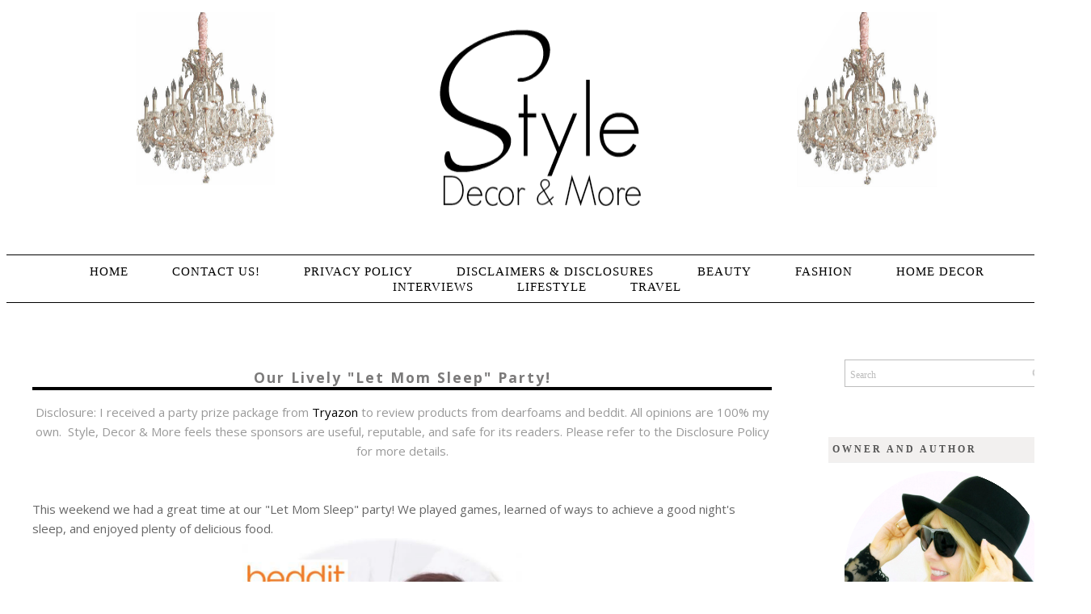

--- FILE ---
content_type: text/html; charset=utf-8
request_url: https://www.google.com/recaptcha/api2/aframe
body_size: 268
content:
<!DOCTYPE HTML><html><head><meta http-equiv="content-type" content="text/html; charset=UTF-8"></head><body><script nonce="DadRVZSTZxPfRQV0j6njtA">/** Anti-fraud and anti-abuse applications only. See google.com/recaptcha */ try{var clients={'sodar':'https://pagead2.googlesyndication.com/pagead/sodar?'};window.addEventListener("message",function(a){try{if(a.source===window.parent){var b=JSON.parse(a.data);var c=clients[b['id']];if(c){var d=document.createElement('img');d.src=c+b['params']+'&rc='+(localStorage.getItem("rc::a")?sessionStorage.getItem("rc::b"):"");window.document.body.appendChild(d);sessionStorage.setItem("rc::e",parseInt(sessionStorage.getItem("rc::e")||0)+1);localStorage.setItem("rc::h",'1769030023358');}}}catch(b){}});window.parent.postMessage("_grecaptcha_ready", "*");}catch(b){}</script></body></html>